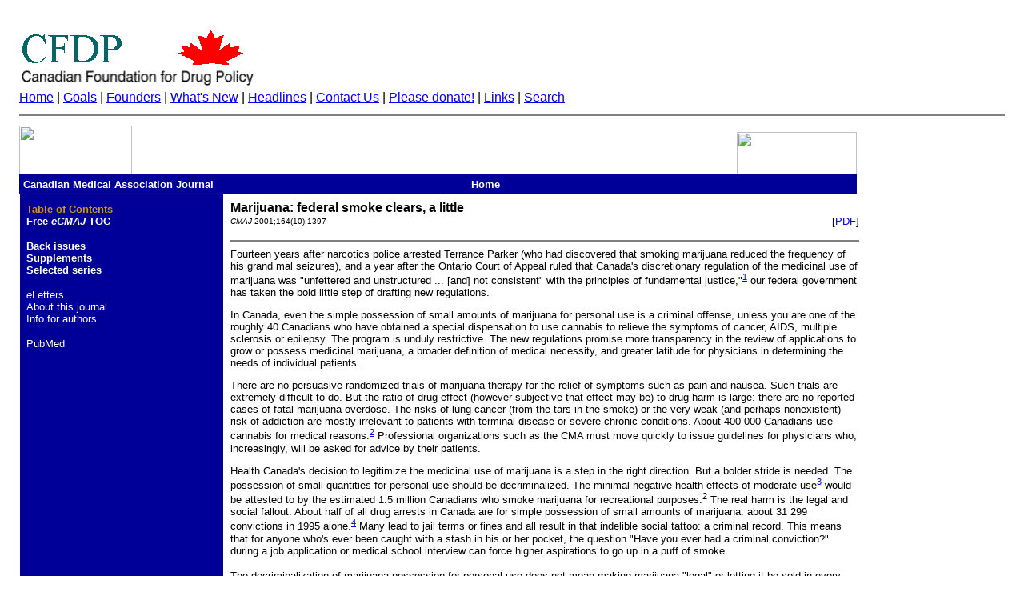

--- FILE ---
content_type: text/html
request_url: http://cfdp.ca/cmaj.htm
body_size: 10137
content:
<HTML>
<HEAD>
<TITLE>Marijuana: federal smoke clears, a little [CMAJ - May 15, 2001]</TITLE>
</HEAD>
<STYLE>
<!--
		
A.navigation {text-decoration: none;}
A.navigation:hover {text-decoration: underline;}
			
-->
</STYLE>

<body text="#000000" bgcolor="#FFFFFF" link="#0000FF" vlink="#551A8B" alink="#FF0000">
&nbsp;
<center><table WIDTH="98%" >
<tr>
<td><a href="/"><img SRC="/cfdplogo.gif" ALT="Home" BORDER=0 height=80 width=300></a></td>
</tr>
<tr>
<td><font face="Arial,Helvetica"><a href="/index.htm">Home</a> | <a href="/index.htm#cfdp">Goals</a>
| <a href="/founders.htm">Founders</a> | <a href="/index.htm#new">What's
New</a> |
<a href="/news/index.htm">Headlines</a> |
<a href="/index.htm#contact">Contact
Us</a> | <a href="/member.htm">Please donate!</a> | <a href="/otherorg.htm">Links</a>
| <a href="/index.htm#search">Search</a></font></td>
</tr>
<tr>
<th>
<hr noshade></th>
</tr>
<tr>
<td>

<!--start top navigational bar-->
<TABLE BORDER="0" CELLSPACING="0" CELLPADDING="0" WIDTH="85%">
<TR VALIGN="bottom" ALIGN="left"> 
<TD WIDTH="43%">
<A HREF="cmaj/index.html" CLASS="navigation"><IMG SRC="cmaj/ecmaj.gif" WIDTH="141" HEIGHT="61" BORDER="0"></A>
</TD>
<TD WIDTH="42%" BORDER="0" VALIGN="bottom" ALIGN="right">

<!-- Begin eLetters code -->
<!-- Insert eLetters and links here -->
<FORM ACTION="http://www.cfdp.ca/cmaj/eLetterAdmin/eletters.asp" METHOD="post">
<INPUT TYPE="hidden" NAME="title" VALUE="Marijuana: federal smoke clears, a little">
<INPUT TYPE="hidden" NAME="file" VALUE="/cmaj/vol-164/issue-10/1397.asp" CLASS="navigation"><INPUT TYPE="IMAGE" SRC="cmaj/gifs/eletters2.gif"  NAME="submit" BORDER="0" WIDTH="150" HEIGHT="53" ALIGN="right" VSPACE="bottom"></FORM>
<!-- End eLetters code -->
</TD>
</TR>
</TABLE>
<!--end top navigational bar-->

<!--start left side navigational bar-->
<TABLE WIDTH="85%" BORDER="0" HEIGHT="20" CELLSPACING="0" CELLPADDING="2">
<TR BGCOLOR="#000099"> 
<TD HEIGHT="24"><IMG SRC="cmaj/headers/h-space.gif" WIDTH=3 HEIGHT=1 ALT="" BORDER="0"><B><FONT FACE="Verdana, Arial, Helvetica, sans-serif" SIZE="2" COLOR="#FFFFFF">Canadian 
Medical Association Journal</FONT></B><IMG SRC="cmaj/headers/h-space.gif" WIDTH=318 HEIGHT=1 ALT="" BORDER="0">
<FONT SIZE="2" FACE="Verdana, Arial, Helvetica, sans-serif" COLOR="white"><B><A HREF="cmaj/index.html" CLASS="navigation"><FONT COLOR="white" SIZE="2">Home</FONT></A></B></FONT></TD>
  </TR>
</TABLE>

<!--end top navigational bar-->

<!--start left side navigational bar-->
<TABLE WIDTH="86%" BORDER="0" CELLSPACING="1" CELLPADDING="8" HEIGHT="494">
<TR> 
<TD WIDTH="24%" ALIGN="left" VALIGN="top" BGCOLOR="#000099"> 
<DIV ALIGN="left">
<IMG SRC="cmaj/headers/h-space.gif" WIDTH=30 HEIGHT=3 ALT="" BORDER="0"><BR>
<A HREF="cmaj/vol-164/issue-10/issue-10.htm" CLASS="navigation"><B><FONT COLOR="#cc9900" FACE="verdana, helvetica, arial" SIZE="2">Table of Contents</FONT></B></A><BR>
<A HREF="cmaj/e-toc.htm" CLASS="navigation"><B><FONT COLOR="white" FACE="verdana, helvetica, arial" SIZE="2">Free <I>eCMAJ</I> TOC</FONT></B>
<P>
<A HREF="cmaj/back.htm" CLASS="navigation"><B><FONT COLOR="white" FACE="verdana, helvetica, arial" SIZE="2">Back issues</FONT></B></A><BR>
<A HREF="cmaj/supplements.htm" CLASS="navigation"><B><FONT COLOR="white" FACE="verdana, helvetica, arial" SIZE="2">Supplements</FONT></B></A><BR>
<A HREF="cmaj/series/index.htm" CLASS="navigation"><B><FONT COLOR="white" FACE="verdana, helvetica, arial" SIZE="2">Selected series </FONT></A></B>
<P>
<A HREF="cmaj/elettersinfo.htm" CLASS="navigation"><FONT COLOR="white" FACE="verdana, helvetica, arial" SIZE="2"><I>e</I>Letters</FONT></A><BR>
<A HREF="cmaj/about.htm" CLASS="navigation"><FONT COLOR="white" FACE="verdana, helvetica, arial" SIZE="2">About this journal</FONT></A><BR>
<A HREF="cmaj/author.htm" CLASS="navigation"><FONT COLOR="white" FACE="verdana, helvetica, arial" SIZE="2">Info for authors</FONT></A></P>
<P>
<A HREF="http://www.nlm.nih.gov/databases/freemedl.html" CLASS="navigation"><FONT COLOR="white" FACE="verdana, helvetica, arial" SIZE="2">PubMed</FONT></A></DIV></TD>

<!--end left side navigational bar-->

<!--Start Page Content-->
<TD WIDTH="76%" ALIGN="left" VALIGN="top">
<P>
<B><FONT FACE="verdana, helvetica, arial" SIZE="3">Marijuana: federal smoke clears, a little</FONT></B>
<IMG SRC="gifs/space.gif" WIDTH=15 HEIGHT=2 ALT="" BORDER="0"><BR>
<TABLE BORDER=0 WIDTH=100% CELLSPACING=0 CELLPADDING=0><TR><TD>
<FONT FACE="Verdana, Arial, Helvetica, sans-serif" SIZE="1"><I>CMAJ</I> 2001;164(10):1397</FONT></TD>
<TD ALIGN="RIGHT"><FONT FACE="Verdana, Arial, Helvetica, sans-serif" SIZE="2">[<A HREF="pdf/pg1397.pdf" CLASS="navigation">PDF</A>]</FONT></TD></TR>
</TABLE>
<HR NOSHADE>


<FONT FACE="Verdana, Arial, Helvetica" SIZE=2>Fourteen years after narcotics police arrested Terrance Parker (who had discovered that smoking marijuana reduced the frequency of his grand mal seizures), and a year after the Ontario Court of Appeal ruled that Canada's discretionary regulation of the medicinal use of marijuana was "unfettered and unstructured ... [and] not consistent" with the principles of fundamental justice,"<SUP><A HREF="#ref1" NAME="cit1">1</A></SUP> our federal government has taken the bold little step of drafting new regulations.
<P>
In Canada, even the simple possession of small amounts of marijuana for personal use is a criminal offense, unless you are one of the roughly 40 Canadians who have obtained a special dispensation to use cannabis to relieve the symptoms of cancer, AIDS, multiple sclerosis or epilepsy. The program is unduly restrictive. The new regulations promise more transparency in the review of applications to grow or possess medicinal marijuana, a broader definition of medical necessity, and greater latitude for physicians in determining the needs of individual patients.
<P>
There are no persuasive randomized trials of marijuana therapy for the relief of symptoms such as pain and nausea. Such trials are extremely difficult to do. But the ratio of drug effect (however subjective that effect may be) to drug harm is large: there are no reported cases of fatal marijuana overdose. The risks of lung cancer (from the tars in the smoke) or the very weak (and perhaps nonexistent) risk of addiction are mostly irrelevant to patients with terminal disease or severe chronic conditions. About 400&nbsp;000 Canadians use cannabis for medical reasons.<SUP><A HREF="#ref2" NAME="cit2">2</A></SUP> Professional organizations such as the CMA must move quickly to issue guidelines for physicians who, increasingly, will be asked for advice by their patients.
<P>
Health Canada's decision to legitimize the medicinal use of marijuana is a step in the right direction. But a bolder stride is needed. The possession of small quantities for personal use should be decriminalized. The minimal negative health effects of moderate use<SUP><A HREF="#ref3" NAME="cit3">3</A></SUP> would be attested to by the estimated 1.5 million Canadians who smoke marijuana for recreational purposes.<SUP>2</SUP> The real harm is the legal and social fallout. About half of all drug arrests in Canada are for simple possession of small amounts of marijuana: about 31&nbsp;299 convictions in 1995 alone.<SUP><A HREF="#ref4" NAME="cit4">4</A></SUP> Many lead to jail terms or fines and all result in that indelible social tattoo: a criminal record. This means that for anyone who's ever been caught with a stash in his or her pocket, the question "Have you ever had a criminal conviction?" during a job application or medical school interview can force higher aspirations to go up in a puff of smoke.
<P>
The decriminalization of marijuana possession for personal use does not mean making marijuana "legal" or letting it be sold in every schoolyard. It does mean that possession of small amounts for personal use would become a civil offense, like a traffic violation, not a criminal one. The provisions of Canada's Contraventions Act make this a relatively simple legislative task. Mr. Justice Minister, let's decriminalize the possession of small amounts of marijuana for personal use. &#151; <I>CMAJ</I></FONT>
<HR NOSHADE>

<STRONG><FONT FACE="Arial, Helvetica">References</FONT></STRONG>
<P>
<TABLE BORDER=0 CELLSPACING=0 CELLPADDING=3>
<TR><TD VALIGN="TOP"><A HREF="#cit1" NAME="ref1">1.</A>&nbsp;</TD><TD VALIGN="TOP"><A HREF="http://www.ontariocourts.on.ca/decisions/2000/july/parker.htm"><I>R</I> v <I>Parker</I></A> (31 July 2000). (Ont. C.A.). (accessed 2001 Apr 19).</TD></TR>
<TR><TD VALIGN="TOP"><A HREF="#cit2" NAME="ref2">2.</A>&nbsp;</TD><TD VALIGN="TOP">Ogborne AC, Smart RG, Adlaf EM. <A HREF="vol-162/issue-12/1685.htm">Self-reported medical use of marijuana: a survey of the general population</A>. <I>CMAJ</I> 2000;162(12):1685-6.</TD></TR>
<TR><TD VALIGN="TOP"><A HREF="#cit3" NAME="ref3">3.</A>&nbsp;</TD><TD VALIGN="TOP">Hall W. <A HREF="vol-162/issue-12/1690.htm">The cannabis policy debate: finding a way forward</A> [editorial]. <I>CMAJ</I> 2000;162(12):1690-2.</TD></TR>
<TR><TD VALIGN="TOP"><A HREF="#cit4" NAME="ref4">4.</A>&nbsp;</TD><TD VALIGN="TOP">Single E, Fischer B, Room R, Poulin C, Sawka E, Thompson H, et al. <I><A HREF="http://www.ccsa.ca/canfinal2.htm">Cannabis control in Canada: options regarding posession</A></I>. Ottawa: Canadian Centre on Substance Abuse; 1998. (accessed 2001 Apr 18).</TD></TR></TABLE>

<!--End Page Content-->
<P>&nbsp;</P>
<P>&nbsp;</P>
<P><FONT FACE="Arial, Helvetica, sans-serif" SIZE="1"><B><A HREF="cmaj/copyr.htm" CLASS="navigation">Copyright</A> 2001 <A HREF="eng-index.htm" CLASS="navigation">Canadian Medical Association</A> or its licensors</B></FONT></TD></TR></TABLE>
</TABLE><P>
</td></tr>
</table>

<p align="center">
<font size="2" face="Comic Sans MS,Technical,Arial">
<b>Updated:</b> <i>24 Jul 2001</i> |
<b>Accessed:</b> <i>42838 times</i>
</font>
</p>
</div>
</body>
</html>
